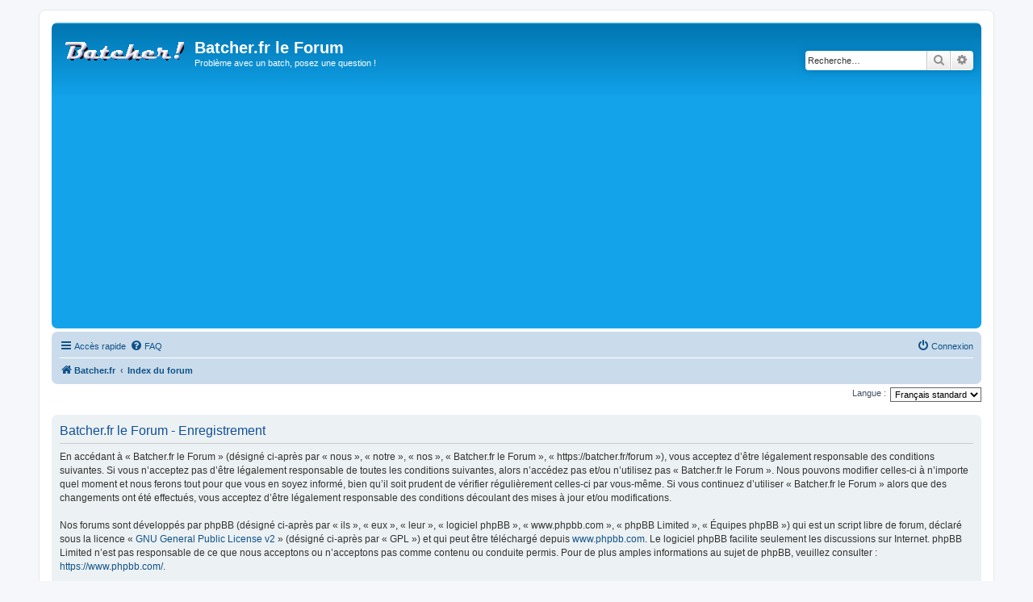

--- FILE ---
content_type: text/html; charset=utf-8
request_url: https://www.google.com/recaptcha/api2/aframe
body_size: 265
content:
<!DOCTYPE HTML><html><head><meta http-equiv="content-type" content="text/html; charset=UTF-8"></head><body><script nonce="ekbqyQbgEW-Sy-mUqm2SHQ">/** Anti-fraud and anti-abuse applications only. See google.com/recaptcha */ try{var clients={'sodar':'https://pagead2.googlesyndication.com/pagead/sodar?'};window.addEventListener("message",function(a){try{if(a.source===window.parent){var b=JSON.parse(a.data);var c=clients[b['id']];if(c){var d=document.createElement('img');d.src=c+b['params']+'&rc='+(localStorage.getItem("rc::a")?sessionStorage.getItem("rc::b"):"");window.document.body.appendChild(d);sessionStorage.setItem("rc::e",parseInt(sessionStorage.getItem("rc::e")||0)+1);localStorage.setItem("rc::h",'1768930160689');}}}catch(b){}});window.parent.postMessage("_grecaptcha_ready", "*");}catch(b){}</script></body></html>

--- FILE ---
content_type: application/x-javascript;charset=ISO-8859-1
request_url: https://tags.clickintext.net/jC5OP0OeWge5Y
body_size: 1596
content:



(function(){

if (window.document !== window.top.document) return;

var $PROTOCOL = window.location.protocol;//'https:';


/* -------------------------------------------------
// Fonction pour logger les messages de dev
*/
var h = 250;
var w = 300;


/* Le CSS pour le positionnement */
document.write("<style type=\"text/css\">#clickInTexSlideDiv{border: 0; margin: 0; width: " + (w + 14) + "px; height: " + 413 + "px; z-index: 1900000099; padding: 0; bottom: " + 0 + "px; left: " + (-310) + "px; position: fixed; *position: absolute;};</style>");



/* Pour IE */
if (document.all)
	document.write("<style type=\"text/css\">#clickInTexSlideDiv{left: expression( ( 0 + ( ignoreMe2 = " + (-310) + " ) ) + 'px' ); top: expression( ( 0 + ( ignoreMe = (document.documentElement.scrollTop ? document.documentElement.scrollTop : document.body.scrollTop) + (ignoreMe3 = (document.documentElement.clientHeight ? document.documentElement.clientHeight : document.body.clientHeight)) - " + (h + 120) + " ) ) + 'px' );};</style>");

	
var moreParams = "";

var force = document.location.href.split('#citslidein_');
if (force[1])
{
	force = force[1].split('_')[1];
	moreParams += "&force=" + force;
}



var clickintextWriteSlide = function()
{
	if (!doc.citVars.fixedAvailable()) return;

	if (typeof doc.citSlideinOrFooterExpandLoadedXX == 'undefined')
	{
		

		var cithref = '';

		cithref = document.location.href;
		var cithrefpos = cithref.indexOf('#citslidein_');
		if (cithrefpos != -1)
			cithref = cithref.substr(cithrefpos + 1);
		else
			cithref = '';

		var js = doc.createElement('script');
		js.type = 'text/javascript';
				if (doc.citVars.isMobile)
		{
			if (!doc.citVars.footerMobileLoaded)
			{
				doc.citVars.footerMobileLoaded = true;
				js.src = $PROTOCOL + '//www-107.clickintext.net/footermobile/exec.php?a=10507&zk=jC5OP0OeWge5Y&apicitIdPAPXTime=' + (doc.citVars.t) + '&apicitIdPAPXTimeMore=' + (doc.citVars.tm) + '&cithref=' + cithref + '&if=' + ((window.document === window.top.document) ? 0 : 1) + moreParams + (typeof document.CMRPrivateKeys != 'undefined' ? '&' + document.CMRPrivateKeys : '');
				doc.body.appendChild(js);
			}
		}
		else
		{
			js.src = $PROTOCOL + '//www-107-slidein.clickintext.net/exec.dev.php?a=10507&zk=jC5OP0OeWge5Y&apicitIdPAPXTime=' + (doc.citVars.t) + '&apicitIdPAPXTimeMore=' + (doc.citVars.tm) + '&cithref=' + cithref + '&if=' + ((window.document === window.top.document) ? 0 : 1) + moreParams + (typeof document.CMRPrivateKeys != 'undefined' ? '&' + document.CMRPrivateKeys : '') + (doc.citVars.isMobile ? '&mobile=1' : '&mobile=0');
			doc.body.appendChild(js);
		}
						
	}
	doc.citSlideinOrFooterExpandLoadedXX = true;

}






var positionAvailable = 1;
var topWindow = window;
var forDebug = '';
try {
	while (topWindow.parent.document !== topWindow.document)
	{
		topWindow = topWindow.parent;
		forDebug += 'X';
	}
}
catch(e)
{
	positionAvailable = 0;
		forDebug += 'Y';
}

try {
	var doc = topWindow.document;
	document.mainDoc = doc;
	if (typeof doc.citVars == 'undefined') doc.citVars = {};
}
catch(e){
	topWindow = window;
	var doc = topWindow.document;
	document.mainDoc = doc;
	if (typeof doc.citVars == 'undefined') doc.citVars = {};
}


//
// System pour n'appeler qu'une seule fois l'apicit loader
//
doc.citVars.launcher = function(fct, fctAdsafe, opts){
	if (typeof fctAdsafe != 'undefined')
	{
		if (doc.citVars.adsafeLoaded)
		{
			fctAdsafe();
		}
		else
		{
			if (typeof doc.citVars.adsafefcts == 'undefined') doc.citVars.adsafefcts = [];
			doc.citVars.adsafefcts.push(fctAdsafe);
		}
	}

	if (typeof doc.citVars.apicited != 'undefined')
	{
		fct();
	}
	else
	{
		if (typeof doc.citVars.launcherfcts == 'undefined') doc.citVars.launcherfcts = [];
		doc.citVars.launcherfcts.push(fct);

		if (typeof doc.citVars.apicitcalled == 'undefined')
		{
			doc.citVars.apicitcalled = true;
			
			document.onapicitCall = function(t, tm){
				doc.citVars.t = t;
				doc.citVars.tm = tm;
				doc.citVars.apicited = true;
				var a = 0;
				while (typeof doc.citVars.launcherfcts[a] != 'undefined')
				{
					doc.citVars.launcherfcts[a++]();
				}
			}

			document.write('<sc' + 'ript type="text/javascript" src="https://lb.apicit.net/loader.v8.php?apicitDatas=1%2Fsli%2Fcit10507&RK=CIT&zid=50483&call=document.onapicitCall&jQ="></scr' + 'ipt>');

		}
	}
};


doc.citVars.launcher(clickintextWriteSlide, function()
{
	doc.citVars.adsafeTags.push('50483');
	doc.citVars.takeALook();
	return;

	var a = 0;
	while (typeof doc.citVars.adsafeDatas[a] != 'undefined')
	{
		if (doc.citVars.adsafeDatas[a].level == 9)
		{
			doc.citQuery(document.getElementById('clickInTexSlideDiv')).remove();
			return;
		}
		a++;
	}
});


})();
